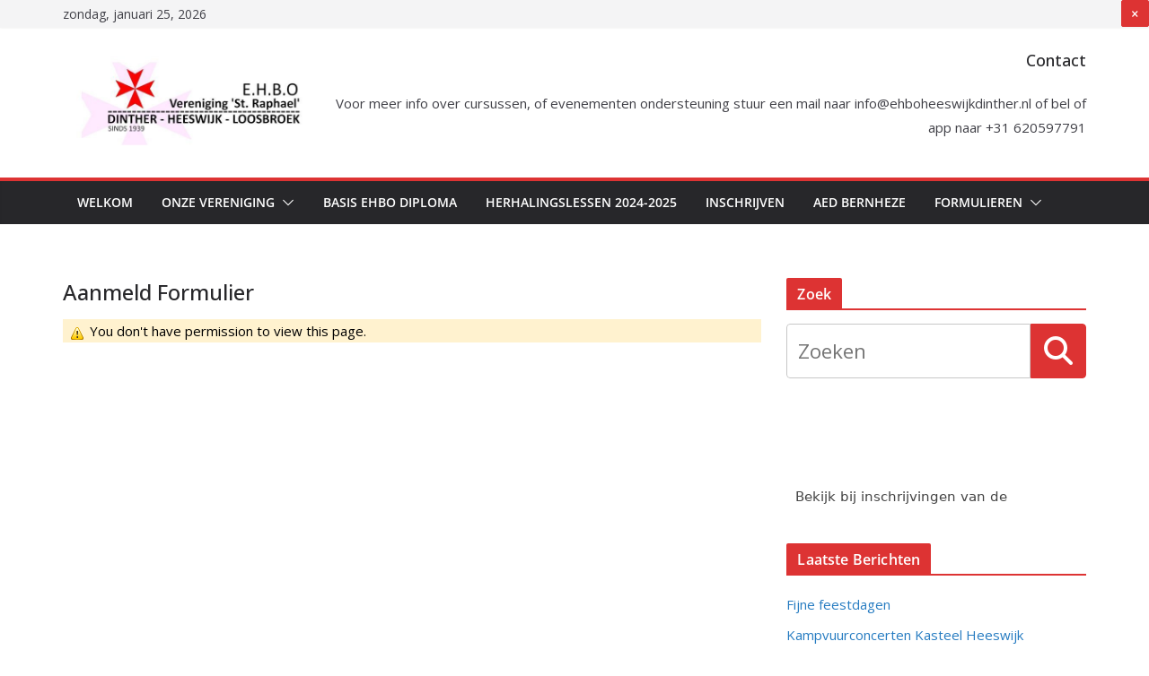

--- FILE ---
content_type: text/javascript
request_url: https://usercontent.one/wp/ehboheeswijkdinther.nl/wp-content/themes/colormag/assets/js/colormag-custom.min.js?ver=4.1.2&media=1720116802
body_size: 2762
content:
function colormagInit(){var e=function(){jQuery("#cm-masthead .search-form-top").removeClass("show"),jQuery("#cm-content").removeClass("backdrop")};jQuery(document).off("click.colormag",".search-top").on("click.colormag",".search-top",(function(){jQuery(this).next("#cm-masthead .search-form-top").toggleClass("show"),jQuery("#cm-content").toggleClass("backdrop"),setTimeout((function(){jQuery("#cm-masthead .search-form-top input").focus()}),200),function(){var e=jQuery(".cm-desktop-row .search-form-top.show, .cm-mobile-row .search-form-top.show");if(e.length){e.css({right:"",left:""});var o=e[0].getBoundingClientRect(),t=window.innerWidth;o.right>t?(e.css({right:0,left:"auto"}),e.css({"--arrow-right":"10px"})):o.left<0&&(e.css({left:0,right:"auto"}),e.css({"--arrow-left":"10px"}))}}(),jQuery(document).off("keyup.colormag").on("keyup.colormag",(function(o){27===o.keyCode&&jQuery("#cm-masthead .search-form-top").hasClass("show")&&e()})),jQuery(document).off("click.outEvent.colormag").on("click.outEvent.colormag",(function(o){o.target.closest(".cm-top-search")||(e(),jQuery(document).off("click.outEvent.colormag"))}))})),jQuery("#scroll-up").hide(),jQuery(window).off("scroll.colormag").on("scroll.colormag",(function(){jQuery(this).scrollTop()>1e3?jQuery("#scroll-up").fadeIn():jQuery("#scroll-up").fadeOut()})),jQuery("a#scroll-up").off("click.colormag").on("click.colormag",(function(){return jQuery("body,html").animate({scrollTop:0},800),!1})),jQuery(".cm-menu-primary-container .menu-item-has-children"),jQuery(".cm-submenu-toggle").off("click.colormag").on("click.colormag",(function(){jQuery(this).parent(".menu-item-has-children").children("ul.sub-menu").first().slideToggle("1000")})),jQuery(document).off("click.colormag","#cm-primary-nav ul li.menu-item-has-children > a").on("click.colormag","#cm-primary-nav ul li.menu-item-has-children > a",(function(e){var o=jQuery(this).parent(".menu-item-has-children");!o.hasClass("focus")&&jQuery(window).width()<=768&&(o.addClass("focus"),e.preventDefault(),o.children(".sub-menu").css({display:"block"}))}));let o,t=document.getElementsByClassName("cm-header-builder");function i(){if(window.matchMedia("(max-width: 768px)").matches&&jQuery("#cm-masthead .sticky-wrapper, .cm-header-bottom-row .sticky-wrapper, #cm-masthead .headroom").length>=1){var e=jQuery(window).height()-88,o=jQuery("#cm-primary-nav").find("ul").first();o.css("max-height",e),o.addClass("menu-scrollbar")}}var r,a,n,c,s,l,u,d,m,p,f;(o=t.length>0?".cm-header-bottom-row":".cm-primary-nav","complete"===document.readyState?i():jQuery(window).off("load.colormag").on("load.colormag",i),void 0!==jQuery.fn.magnificPopup&&(jQuery(".image-popup").magnificPopup({type:"image"}),jQuery(".gallery").find('a[href*=".jpg"], a[href*=".jpeg"], a[href*=".png"], a[href*=".gif"], a[href*=".ico"]').magnificPopup({type:"image",gallery:{enabled:!0}}),jQuery(".colormag-ticker-news-popup-link").magnificPopup({type:"ajax",callbacks:{parseAjax:function(e){var o=jQuery.magnificPopup.instance,t=jQuery(o.currItem.el[0]).data("fragment");e.data=jQuery(e.data).find(t)}}})),void 0!==jQuery.fn.fitVids&&jQuery(".fitvids-video").fitVids(),void 0!==jQuery.fn.newsTicker&&jQuery(".newsticker").newsTicker({row_height:20,max_rows:1,speed:1e3,direction:"down",duration:4e3,autostart:1,pauseOnHover:1,start:function(){jQuery(".newsticker").css("visibility","visible")}}),void 0!==jQuery.fn.sticky)&&((y=jQuery("#wpadminbar")).length?jQuery(o).sticky({topSpacing:y.height(),zIndex:999}):jQuery(o).sticky({topSpacing:0,zIndex:999}));if(jQuery(".wp-block-search__input").attr("placeholder","Search posts"),void 0!==jQuery.fn.headroom){var g=jQuery(o).offset().top,y=jQuery("#wpadminbar"),h=jQuery(o).width();y.length&&(g=y.height()+jQuery(o).offset().top),jQuery(o).headroom({offset:g,tolerance:0,onPin:function(){y.length?jQuery(o).css({top:y.height(),position:"fixed",width:h}):jQuery(o).css({top:0,position:"fixed","z-index":999,width:h})},onTop:function(){jQuery(o).css({top:0,position:"relative"})}})}if(void 0!==jQuery.fn.bxSlider&&(jQuery(".cm-slider-area-rotate").bxSlider({mode:"horizontal",speed:1500,auto:!0,pause:5e3,adaptiveHeight:!0,nextText:"",prevText:"",nextSelector:".slide-next",prevSelector:".slide-prev",pager:!1,tickerHover:!0,onSliderLoad:function(){jQuery(".cm-slider-area-rotate").css("visibility","visible"),jQuery(".cm-slider-area-rotate").css("height","auto")}}),jQuery(".blog .gallery-images, .archive .gallery-images, .search .gallery-images, .single-post .gallery-images").bxSlider({mode:"fade",speed:1500,auto:!0,pause:3e3,adaptiveHeight:!0,nextText:"",prevText:"",nextSelector:".slide-next",prevSelector:".slide-prev",pager:!1})),void 0!==jQuery.fn.easytabs&&jQuery(".cm-tabbed-widget").easytabs(),void 0!==jQuery.fn.theiaStickySidebar&&"undefined"!=typeof ResizeSensor){var j=jQuery("#site-navigation-sticky-wrapper").outerHeight();null===j&&(j=0),jQuery("#cm-primary, #cm-secondary, #tertiary").theiaStickySidebar({additionalMarginTop:40+j})}function v(e){e.find(".player-frame").each((function(){var e=jQuery(this),o=jQuery('[data-id="'+e.attr("id")+'"]');e.addVideoEvent("play",(function(e,t,i){o.removeClass("is-paused").addClass("is-playing")})),e.addVideoEvent("pause",(function(e,t,i){o.removeClass("is-playing").addClass("is-paused")})),e.addVideoEvent("finish",(function(e,t,i){o.removeClass("is-paused is-playing")}))}))}if(jQuery(".video-player").each((function(e){var o=jQuery(this),t="video-playlist-item-"+e,i=jQuery(this).find(".player-frame");o.attr("id",t),i.video(),v(o),i.addVideoEvent("ready",(function(){i.css("visibility","visible").fadeIn()})),o.off("click.colormag",".video-playlist-item").on("click.colormag",".video-playlist-item",(function(){var e=jQuery(this),t=e.data("id"),i=jQuery("#"+t),r=e.data("src");o.find(".player-frame").each((function(){jQuery(this).pauseVideo().hide()})),i.length?i.playVideo():(o.find(".video-frame").append('<iframe id="'+t+'" class="player-frame" src="'+r+'" frameborder="0" width="100%" height="434" webkitallowfullscreen mozallowfullscreen allowfullscreen></iframe>'),(i=jQuery("#"+t)).video(),i.addVideoEvent("ready",(function(e,o,t){i.playVideo()}))),i.css("visibility","visible").fadeIn(),v(o)}))})),"undefined"!=typeof google&&"undefined"!=typeof colormag_google_maps_widget_settings){r=parseFloat(colormag_google_maps_widget_settings.longitude),a=parseFloat(colormag_google_maps_widget_settings.latitude),n=parseInt(colormag_google_maps_widget_settings.zoom_size),c={lat:a,lng:r},s=new google.maps.Map(document.getElementById("GoogleMaps"),{zoom:n,center:c}),new google.maps.Marker({position:c,map:s}),jQuery("#GoogleMaps").css({height:colormag_google_maps_widget_settings.height})}m=jQuery(".share-buttons #facebook")[0],p=jQuery(".share-buttons #twitter")[0],f=jQuery(".share-buttons #pinterest")[0],m&&jQuery(m).off("click.colormag").on("click.colormag",(function(e){return e.preventDefault(),(l=window.open("https://www.facebook.com/sharer/sharer.php?u="+document.URL+"&p[title]="+document.title,"facebook-popup","height=350,width=600")).focus&&l.focus(),!1})),p&&jQuery(p).off("click.colormag").on("click.colormag",(function(e){return e.preventDefault(),(u=window.open("https://twitter.com/share?text="+document.title+"&url="+document.URL,"twitter-popup","height=350,width=600")).focus&&u.focus(),!1})),f&&jQuery(f).off("click.colormag").on("click.colormag",(function(e){e.preventDefault();var o=jQuery(".cm-posts .cm-featured-image img").attr("src")?jQuery(".cm-posts .cm-featured-image img").attr("src"):"";return(d=window.open("https://pinterest.com/pin/create/button/?url="+document.URL+"&media="+o+"&description="+document.title,"pinterest-popup","height=350,width=600")).focus&&d.focus(),!1}))}if(jQuery(".wp-block-group__inner-container h2").wrap('<div class="block-title"></div>'),jQuery(".wp-block-heading").wrap('<div class="block-title"></div>'),jQuery(document).ready((function(){colormagInit()})),"undefined"!=typeof wp&&wp.customize&&(wp.customize.bind("preview-ready",(function(){colormagInit()})),wp.customize.preview&&(wp.customize.preview.bind("url",(function(){colormagInit()})),wp.customize.preview.bind("section",(function(){colormagInit()}))),wp.customize.bind("change",(function(){setTimeout((function(){colormagInit()}),100)})),wp.customize.bind("preview-url",(function(){colormagInit()}))),"undefined"!=typeof MutationObserver){var observer=new MutationObserver((function(e){var o=!1;e.forEach((function(e){if("childList"===e.type){var t=e.target;t&&(t.classList.contains("cm-header-builder")||t.classList.contains("cm-desktop-row")||t.classList.contains("cm-mobile-row")||t.closest(".cm-header-builder"))&&(o=!0)}})),o&&setTimeout((function(){colormagInit()}),50)}));jQuery(document).ready((function(){var e=document.querySelector(".cm-header-builder");e&&observer.observe(e,{childList:!0,subtree:!0})}))}